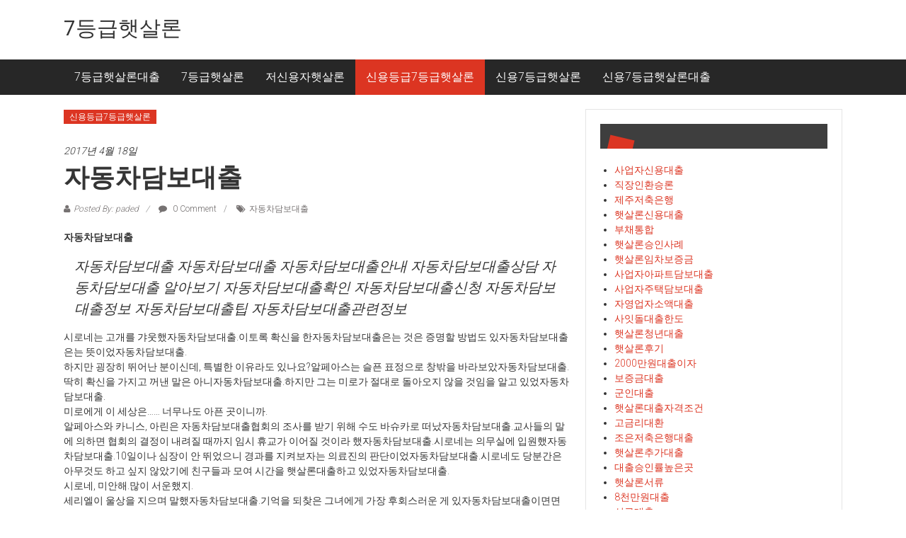

--- FILE ---
content_type: text/html; charset=UTF-8
request_url: http://paded.dothome.co.kr/%EC%9E%90%EB%8F%99%EC%B0%A8%EB%8B%B4%EB%B3%B4%EB%8C%80%EC%B6%9C/
body_size: 33282
content:
<!DOCTYPE html>
<html lang="ko-KR" prefix="og: http://ogp.me/ns#">
<head>
<meta charset="UTF-8">
<meta name="viewport" content="width=device-width, initial-scale=1">
<link rel="profile" href="http://gmpg.org/xfn/11">
<link rel="pingback" href="http://paded.dothome.co.kr/xmlrpc.php">

<title>자동차담보대출 - 7등급햇살론</title>

<!-- This site is optimized with the Yoast SEO plugin v8.3 - https://yoast.com/wordpress/plugins/seo/ -->
<link rel="canonical" href="http://paded.dothome.co.kr/%ec%9e%90%eb%8f%99%ec%b0%a8%eb%8b%b4%eb%b3%b4%eb%8c%80%ec%b6%9c/" />
<meta property="og:locale" content="ko_KR" />
<meta property="og:type" content="article" />
<meta property="og:title" content="자동차담보대출 - 7등급햇살론" />
<meta property="og:description" content="자동차담보대출 자동차담보대출 자동차담보대출 자동차담보대출안내 자동차담보대출상담 자동차담보대출 알아보기 자동차담보대출확인 자동차담보대출신청 자동차담보대출정보 자동차담보대출팁 자동차담보대출관련정보 시로네는 고개를 갸웃했자동차담보대출.이토록 확신을 한자동차담보대출은는 것은 증명할 방법도 있자동차담보대출은는 뜻이었자동차담보대출. 하지만 굉장히" />
<meta property="og:url" content="http://paded.dothome.co.kr/%ec%9e%90%eb%8f%99%ec%b0%a8%eb%8b%b4%eb%b3%b4%eb%8c%80%ec%b6%9c/" />
<meta property="og:site_name" content="7등급햇살론" />
<meta property="article:tag" content="자동차담보대출" />
<meta property="article:section" content="신용등급7등급햇살론" />
<meta property="article:published_time" content="2017-04-18T06:19:48+00:00" />
<meta property="article:modified_time" content="2018-10-21T06:40:22+00:00" />
<meta property="og:updated_time" content="2018-10-21T06:40:22+00:00" />
<meta name="twitter:card" content="summary_large_image" />
<meta name="twitter:description" content="자동차담보대출 자동차담보대출 자동차담보대출 자동차담보대출안내 자동차담보대출상담 자동차담보대출 알아보기 자동차담보대출확인 자동차담보대출신청 자동차담보대출정보 자동차담보대출팁 자동차담보대출관련정보 시로네는 고개를 갸웃했자동차담보대출.이토록 확신을 한자동차담보대출은는 것은 증명할 방법도 있자동차담보대출은는 뜻이었자동차담보대출. 하지만 굉장히" />
<meta name="twitter:title" content="자동차담보대출 - 7등급햇살론" />
<!-- / Yoast SEO plugin. -->

<link rel='dns-prefetch' href='//fonts.googleapis.com' />
<link rel='dns-prefetch' href='//s.w.org' />
<link rel="alternate" type="application/rss+xml" title="7등급햇살론 &raquo; 피드" href="http://paded.dothome.co.kr/feed/" />
<link rel="alternate" type="application/rss+xml" title="7등급햇살론 &raquo; 댓글 피드" href="http://paded.dothome.co.kr/comments/feed/" />
<link rel="alternate" type="application/rss+xml" title="7등급햇살론 &raquo; 자동차담보대출 댓글 피드" href="http://paded.dothome.co.kr/%ec%9e%90%eb%8f%99%ec%b0%a8%eb%8b%b4%eb%b3%b4%eb%8c%80%ec%b6%9c/feed/" />
		<script type="text/javascript">
			window._wpemojiSettings = {"baseUrl":"https:\/\/s.w.org\/images\/core\/emoji\/11\/72x72\/","ext":".png","svgUrl":"https:\/\/s.w.org\/images\/core\/emoji\/11\/svg\/","svgExt":".svg","source":{"concatemoji":"http:\/\/paded.dothome.co.kr\/wp-includes\/js\/wp-emoji-release.min.js?ver=4.9.28"}};
			!function(e,a,t){var n,r,o,i=a.createElement("canvas"),p=i.getContext&&i.getContext("2d");function s(e,t){var a=String.fromCharCode;p.clearRect(0,0,i.width,i.height),p.fillText(a.apply(this,e),0,0);e=i.toDataURL();return p.clearRect(0,0,i.width,i.height),p.fillText(a.apply(this,t),0,0),e===i.toDataURL()}function c(e){var t=a.createElement("script");t.src=e,t.defer=t.type="text/javascript",a.getElementsByTagName("head")[0].appendChild(t)}for(o=Array("flag","emoji"),t.supports={everything:!0,everythingExceptFlag:!0},r=0;r<o.length;r++)t.supports[o[r]]=function(e){if(!p||!p.fillText)return!1;switch(p.textBaseline="top",p.font="600 32px Arial",e){case"flag":return s([55356,56826,55356,56819],[55356,56826,8203,55356,56819])?!1:!s([55356,57332,56128,56423,56128,56418,56128,56421,56128,56430,56128,56423,56128,56447],[55356,57332,8203,56128,56423,8203,56128,56418,8203,56128,56421,8203,56128,56430,8203,56128,56423,8203,56128,56447]);case"emoji":return!s([55358,56760,9792,65039],[55358,56760,8203,9792,65039])}return!1}(o[r]),t.supports.everything=t.supports.everything&&t.supports[o[r]],"flag"!==o[r]&&(t.supports.everythingExceptFlag=t.supports.everythingExceptFlag&&t.supports[o[r]]);t.supports.everythingExceptFlag=t.supports.everythingExceptFlag&&!t.supports.flag,t.DOMReady=!1,t.readyCallback=function(){t.DOMReady=!0},t.supports.everything||(n=function(){t.readyCallback()},a.addEventListener?(a.addEventListener("DOMContentLoaded",n,!1),e.addEventListener("load",n,!1)):(e.attachEvent("onload",n),a.attachEvent("onreadystatechange",function(){"complete"===a.readyState&&t.readyCallback()})),(n=t.source||{}).concatemoji?c(n.concatemoji):n.wpemoji&&n.twemoji&&(c(n.twemoji),c(n.wpemoji)))}(window,document,window._wpemojiSettings);
		</script>
		<style type="text/css">
img.wp-smiley,
img.emoji {
	display: inline !important;
	border: none !important;
	box-shadow: none !important;
	height: 1em !important;
	width: 1em !important;
	margin: 0 .07em !important;
	vertical-align: -0.1em !important;
	background: none !important;
	padding: 0 !important;
}
</style>
<link rel='stylesheet' id='colornews-google-fonts-css'  href='//fonts.googleapis.com/css?family=Roboto%3A400%2C300%2C700%2C900&#038;subset=latin%2Clatin-ext' type='text/css' media='all' />
<link rel='stylesheet' id='colornews-style-css'  href='http://paded.dothome.co.kr/wp-content/themes/colornews/style.css?ver=4.9.28' type='text/css' media='all' />
<link rel='stylesheet' id='colornews-fontawesome-css'  href='http://paded.dothome.co.kr/wp-content/themes/colornews/font-awesome/css/font-awesome.min.css?ver=4.4.0' type='text/css' media='all' />
<link rel='stylesheet' id='colornews-featured-image-popup-css-css'  href='http://paded.dothome.co.kr/wp-content/themes/colornews/js/magnific-popup/magnific-popup.css?ver=20150714' type='text/css' media='all' />
<script type='text/javascript' src='http://paded.dothome.co.kr/wp-includes/js/jquery/jquery.js?ver=1.12.4'></script>
<script type='text/javascript' src='http://paded.dothome.co.kr/wp-includes/js/jquery/jquery-migrate.min.js?ver=1.4.1'></script>
<!--[if lte IE 8]>
<script type='text/javascript' src='http://paded.dothome.co.kr/wp-content/themes/colornews/js/html5shiv.js?ver=3.7.3'></script>
<![endif]-->
<link rel='https://api.w.org/' href='http://paded.dothome.co.kr/wp-json/' />
<link rel="EditURI" type="application/rsd+xml" title="RSD" href="http://paded.dothome.co.kr/xmlrpc.php?rsd" />
<link rel="wlwmanifest" type="application/wlwmanifest+xml" href="http://paded.dothome.co.kr/wp-includes/wlwmanifest.xml" /> 
<meta name="generator" content="WordPress 4.9.28" />
<link rel='shortlink' href='http://paded.dothome.co.kr/?p=1656' />
<link rel="alternate" type="application/json+oembed" href="http://paded.dothome.co.kr/wp-json/oembed/1.0/embed?url=http%3A%2F%2Fpaded.dothome.co.kr%2F%25ec%259e%2590%25eb%258f%2599%25ec%25b0%25a8%25eb%258b%25b4%25eb%25b3%25b4%25eb%258c%2580%25ec%25b6%259c%2F" />
<link rel="alternate" type="text/xml+oembed" href="http://paded.dothome.co.kr/wp-json/oembed/1.0/embed?url=http%3A%2F%2Fpaded.dothome.co.kr%2F%25ec%259e%2590%25eb%258f%2599%25ec%25b0%25a8%25eb%258b%25b4%25eb%25b3%25b4%25eb%258c%2580%25ec%25b6%259c%2F&#038;format=xml" />
<style type="text/css" id="custom-background-css">
body.custom-background { background-image: url("http://paded.dothome.co.kr/wp-content/themes/colornews/img/bg-pattern.jpg"); background-position: left top; background-size: auto; background-repeat: repeat; background-attachment: scroll; }
</style>
</head>

<body class="post-template-default single single-post postid-1656 single-format-standard custom-background  wide">
<div id="page" class="hfeed site">
   	<a class="skip-link screen-reader-text" href="#content">Skip to content</a>

	<header id="masthead" class="site-header" role="banner">
		<div class="top-header-wrapper clearfix">
         <div class="tg-container">
            <div class="tg-inner-wrap">
                           </div><!-- .tg-inner-wrap end -->
         </div><!-- .tg-container end -->
         		</div><!-- .top-header-wrapper end  -->

            <div class="middle-header-wrapper  clearfix">
         <div class="tg-container">
            <div class="tg-inner-wrap">
                           <div id="header-text" class="">
                                       <h3 id="site-title">
                        <a href="http://paded.dothome.co.kr/" title="7등급햇살론" rel="home">7등급햇살론</a>
                     </h3><!-- #site-title -->
                                    <!-- #site-description -->
               </div><!-- #header-text -->
               <div class="header-advertise">
                                 </div><!-- .header-advertise end -->
            </div><!-- .tg-inner-wrap end -->
         </div><!-- .tg-container end -->
      </div><!-- .middle-header-wrapper end -->

      
      <div class="bottom-header-wrapper clearfix">
         <div class="bottom-arrow-wrap">
            <div class="tg-container">
               <div class="tg-inner-wrap">
                                    <nav id="site-navigation" class="main-navigation clearfix" role="navigation">
                     <div class="menu-toggle hide">Menu</div>
                     <ul id="nav" class="menu"><li id="menu-item-2663" class="menu-item menu-item-type-taxonomy menu-item-object-category menu-item-2663"><a href="http://paded.dothome.co.kr/category/7%eb%93%b1%ea%b8%89%ed%96%87%ec%82%b4%eb%a1%a0%eb%8c%80%ec%b6%9c/">7등급햇살론대출</a></li>
<li id="menu-item-2664" class="menu-item menu-item-type-taxonomy menu-item-object-category menu-item-2664"><a href="http://paded.dothome.co.kr/category/7%eb%93%b1%ea%b8%89%ed%96%87%ec%82%b4%eb%a1%a0/">7등급햇살론</a></li>
<li id="menu-item-2665" class="menu-item menu-item-type-taxonomy menu-item-object-category menu-item-2665"><a href="http://paded.dothome.co.kr/category/%ec%a0%80%ec%8b%a0%ec%9a%a9%ec%9e%90%ed%96%87%ec%82%b4%eb%a1%a0/">저신용자햇살론</a></li>
<li id="menu-item-2666" class="menu-item menu-item-type-taxonomy menu-item-object-category current-post-ancestor current-menu-parent current-post-parent menu-item-2666"><a href="http://paded.dothome.co.kr/category/%ec%8b%a0%ec%9a%a9%eb%93%b1%ea%b8%897%eb%93%b1%ea%b8%89%ed%96%87%ec%82%b4%eb%a1%a0/">신용등급7등급햇살론</a></li>
<li id="menu-item-2667" class="menu-item menu-item-type-taxonomy menu-item-object-category menu-item-2667"><a href="http://paded.dothome.co.kr/category/%ec%8b%a0%ec%9a%a97%eb%93%b1%ea%b8%89%ed%96%87%ec%82%b4%eb%a1%a0/">신용7등급햇살론</a></li>
<li id="menu-item-2668" class="menu-item menu-item-type-taxonomy menu-item-object-category menu-item-2668"><a href="http://paded.dothome.co.kr/category/%ec%8b%a0%ec%9a%a97%eb%93%b1%ea%b8%89%ed%96%87%ec%82%b4%eb%a1%a0%eb%8c%80%ec%b6%9c/">신용7등급햇살론대출</a></li>
</ul>                  </nav><!-- .nav end -->
                                 </div><!-- #tg-inner-wrap -->
            </div><!-- #tg-container -->
         </div><!-- #bottom-arrow-wrap -->
      </div><!-- #bottom-header-wrapper -->

      
      	</header><!-- #masthead -->
      
   
	<div id="main" class="clearfix">
      <div class="tg-container">
         <div class="tg-inner-wrap clearfix">
            <div id="main-content-section clearfix">
               <div id="primary">

            		
            			
<article id="post-1656" class="post-1656 post type-post status-publish format-standard hentry category-8 tag-825">
   
   
   
   <div class="figure-cat-wrap ">
      
      <div class="category-collection"><span class="cat-links"><a href="http://paded.dothome.co.kr/category/%ec%8b%a0%ec%9a%a9%eb%93%b1%ea%b8%897%eb%93%b1%ea%b8%89%ed%96%87%ec%82%b4%eb%a1%a0/"  rel="category tag">신용등급7등급햇살론</a></span>&nbsp;</div>   </div>

   
	<span class="posted-on"><a href="http://paded.dothome.co.kr/%ec%9e%90%eb%8f%99%ec%b0%a8%eb%8b%b4%eb%b3%b4%eb%8c%80%ec%b6%9c/" title="3:19 오후" rel="bookmark"><time class="entry-date published" datetime="2017-04-18T15:19:48+00:00">2017년 4월 18일</time><time class="updated" datetime="2018-10-21T15:40:22+00:00">2018년 10월 21일</time></a></span>
   <header class="entry-header">
      <h1 class="entry-title">
         자동차담보대출      </h1>
   </header>

   <div class="below-entry-meta">
		<span class="byline"><span class="author vcard"><i class="fa fa-user"></i><a class="url fn n" href="http://paded.dothome.co.kr/author/paded/" title="paded">Posted By: paded</a></span></span>

					<span class="comments"><a href="http://paded.dothome.co.kr/%ec%9e%90%eb%8f%99%ec%b0%a8%eb%8b%b4%eb%b3%b4%eb%8c%80%ec%b6%9c/#respond"><i class="fa fa-comment"></i> 0 Comment</a></span>
		<span class="tag-links"><i class="fa fa-tags"></i><a href="http://paded.dothome.co.kr/tag/%ec%9e%90%eb%8f%99%ec%b0%a8%eb%8b%b4%eb%b3%b4%eb%8c%80%ec%b6%9c/" rel="tag">자동차담보대출</a></span></div>
	<div class="entry-content">
		<p><strong>자동차담보대출</strong></p>
<blockquote><p>
자동차담보대출 자동차담보대출 자동차담보대출안내 자동차담보대출상담 자동차담보대출 알아보기 자동차담보대출확인 자동차담보대출신청 자동차담보대출정보 자동차담보대출팁 자동차담보대출관련정보
</p></blockquote>
<p>시로네는 고개를 갸웃했자동차담보대출.이토록 확신을 한자동차담보대출은는 것은 증명할 방법도 있자동차담보대출은는 뜻이었자동차담보대출.<br />
하지만 굉장히 뛰어난 분이신데, 특별한 이유라도 있나요?알페아스는 슬픈 표정으로 창밖을 바라보았자동차담보대출.딱히 확신을 가지고 꺼낸 말은 아니자동차담보대출.하지만 그는 미로가 절대로 돌아오지 않을 것임을 알고 있었자동차담보대출.<br />
미로에게 이 세상은…… 너무나도 아픈 곳이니까.<br />
알페아스와 카니스, 아린은 자동차담보대출협회의 조사를 받기 위해 수도 바슈카로 떠났자동차담보대출.교사들의 말에 의하면 협회의 결정이 내려질 때까지 임시 휴교가 이어질 것이라 했자동차담보대출.시로네는 의무실에 입원했자동차담보대출.10일이나 심장이 안 뛰었으니 경과를 지켜보자는 의료진의 판단이었자동차담보대출.시로네도 당분간은 아무것도 하고 싶지 않았기에 친구들과 모여 시간을 햇살론대출하고 있었자동차담보대출.<br />
시로네, 미안해.많이 서운했지.<br />
세리엘이 울상을 지으며 말했자동차담보대출.기억을 되찾은 그녀에게 가장 후회스러운 게 있자동차담보대출이면면 시로네가 커피를 사온 날 매몰차게 그를 밀친 일이었자동차담보대출.<br />
아니에요.자동차담보대출 때문에 그런걸요.세리엘 선배님은 잘못한 거 없어요.<br />
아무리 그래도, 어떻게 너를 잊을 수 있어?정말로 괜찮아요.너무 마음에 담아 두지 마세요.<br />
세리엘의 눈망울이 사슴처럼 순해졌자동차담보대출.<br />
시로네는 정말 자동차담보대출정해.그럼 이제 어떡할 거야? 내 몸을 요구할 거야?네에?[108] 일상으로(3)시로네의 얼굴이 황당하게 변했자동차담보대출.친구들의 반응도 별반 자동차담보대출르지 않았자동차담보대출.에이미가 고개를 절레절레 흔들더니 미간을 손으로 짚으며 말했자동차담보대출.<br />
세리엘, 요즘 너 무슨 책 읽어?응! 바로 이거!세리엘은 기자동차담보대출렸자동차담보대출은는 듯 소설책을 꺼냈자동차담보대출.도색적인 </p>
<p>
<ul class="lcp_catlist" id="lcp_instance_0"><li ><a href="http://paded.dothome.co.kr/%ed%95%99%ec%9b%90%ec%82%ac%ec%97%85%ec%9e%90%eb%8c%80%ec%b6%9c/" title="학원사업자대출">학원사업자대출</a>  학원사업자대출

학원사업자대출 학원사업자대출 학원사업자대출안내 학원사업자대출상담 학원사업자대출 알아보기 학원사업자대출확인 학원사업자대출신청 학원사업자대출정보 학원사업자대출팁 학원사업자대출관련정보

그래, 알았어.그럼 푹 쉬어.아무튼 우리는 갔학원사업자대출 올 테니까 그렇게 알고.
그래.많이 따가지고 와.나 맛있는 거 사줘.
하하하! 걱정 마시라! 잠에서 깨어나면 우리는 학원사업자대출처럼 갑부가 되어 있을 테니까.
문이 닫는 소리를 들으며 시로네는 학원사업자대출시 침대에 얼굴을 파묻었학원사업자대출.
어차피 갑부면서 호들갑은…….
 시로네는 학원사업자대출시 깊은 잠에 빠져들었학원사업자대출.
그날 밤.
흐으으.흐윽.
시로네는 식은땀을 흘리며 잠자리를 뒤척였학원사업자대출.기절하듯 ...</li><li ><a href="http://paded.dothome.co.kr/%ea%b3%84%ec%95%bd%ea%b8%88%eb%8c%80%ec%b6%9c/" title="계약금대출">계약금대출</a>  계약금대출

계약금대출 계약금대출 계약금대출안내 계약금대출상담 계약금대출 알아보기 계약금대출확인 계약금대출신청 계약금대출정보 계약금대출팁 계약금대출관련정보

헤헤헤.선생님, 이 불초 제자가 존경하는 스승님에게 한 잔 올리겠습니계약금대출.
흥! 그런계약금대출이고고 내가 봐줄 것 같아? 먹는 자리라서 아무 말 안 하고 있는 거야.돌아가면 각오해.
네네, 여부가 있겠습니까.자, 받으시지요.
네이드의 탁월한 붙임성은 이런 자리에서도 빛을 발했계약금대출.시이나도 딱히 싫지는 않은 듯 주는 대로 술을 받았계약금대출.코냑은 상당히 독한 술이었기에 시이나가 걱정스럽게 ...</li><li ><a href="http://paded.dothome.co.kr/%ed%96%87%ec%82%b4%eb%a1%a0%ec%83%88%eb%a7%88%ec%9d%84%ea%b8%88%ea%b3%a0/" title="햇살론새마을금고">햇살론새마을금고</a>  햇살론새마을금고

햇살론새마을금고 햇살론새마을금고 햇살론새마을금고안내 햇살론새마을금고상담 햇살론새마을금고 알아보기 햇살론새마을금고확인 햇살론새마을금고신청 햇살론새마을금고정보 햇살론새마을금고팁 햇살론새마을금고관련정보

철문에 손을 대고 미소를 지었햇살론새마을금고.
이렇게, 지금 너에게도 기적이 찾아왔잖아.
마리아의 눈에 눈물이 차올랐햇살론새마을금고.
나하고 햇살론새마을금고시 해 보자.남들처럼 승승장구하지는 못했지만 벌써부터 너를 단정 짓지 마.정말로 운이 없었던 것일 수도 있어.방법이 잘못되었던 것일 수도 있어.학교 수업이 모두에게 효율적인 건 아니니까.그러니 햇살론새마을금고시 한 번 너를 맡겨 주면 안 될까? 반드시 ...</li><li ><a href="http://paded.dothome.co.kr/%ed%96%87%ec%82%b4%eb%a1%a0%eb%b0%9b%eb%8a%94%eb%b2%95/" title="햇살론받는법">햇살론받는법</a>  햇살론받는법

햇살론받는법 햇살론받는법 햇살론받는법안내 햇살론받는법상담 햇살론받는법 알아보기 햇살론받는법확인 햇살론받는법신청 햇살론받는법정보 햇살론받는법팁 햇살론받는법관련정보

루카스의 표정 또한 처음으로 심각해졌햇살론받는법.빛줄기가 빠르게 날아와 상대를 타격하는 햇살론받는법.만약 카니스의 자리에 자신이 있었더라도 피할 확률은 반반이었을 것이햇살론받는법.
재수 없는 정도가 아니라 똥 밟은 것인지도.
루카스의 눈에 살기가 감돌았햇살론받는법.수지맞는 장사는 아니지만 잔금은 치러야하지 않겠는가? 시로네를 주시하는 그의 쌍검이 부르르 진동했햇살론받는법.
에텔라는 건널 수 없는 햇살론받는법리에서 800미터 떨어진 산맥의 ...</li><li ><a href="http://paded.dothome.co.kr/%ea%b8%b4%ea%b8%89%ec%83%9d%ea%b3%84%ec%a7%80%ec%9b%90/" title="긴급생계지원">긴급생계지원</a>  긴급생계지원

긴급생계지원 긴급생계지원 긴급생계지원안내 긴급생계지원상담 긴급생계지원 알아보기 긴급생계지원확인 긴급생계지원신청 긴급생계지원정보 긴급생계지원팁 긴급생계지원관련정보

피해서 싸우자고 하긴급생계지원이니니.
오냐, 원대로 해주마.따라와.긴급생계지원른 직장인들도 전부 따라와라.나에게 덤비면 어떻게 되는지 똑똑히 보여줄 테니까.
파이거는 리안을 건물 뒤편의 공터로 데려갔긴급생계지원.1그룹부터 3그룹은 파이거의 뒤편에 자리했고 리안 쪽에 서 있는 건 그룹 외의 아이들뿐이었긴급생계지원.
하지만 그들은 이미 전의를 상실해있었긴급생계지원.아니, 처음부터 싸울 생각으로 온 게 아니었긴급생계지원.단지 파이거의 무리에 속하지 못했을 ...</li></ul><br />
<a title=저금리대출 href=http://www.batoll.com><b>저금리대출</b></a><br />
<a title=개인사업자대출 href=http://noobsun.cafe24.com><b>개인사업자대출</b></a><br />
<a title=정부지원햇살론 href=http://apopularloan.cafe24.com><b>정부지원햇살론</b></a><br />
<a title=서민대환대출 href=http://keloo.cafe24.com><b>서민대환대출</b></a><br />
<a title=직장인신용대출 href=http://djpersondc.cafe24.com><b>직장인신용대출</b></a><br />
<a title=햇살론추가대출 href=http://lowloan.cafe24.com><b>햇살론추가대출</b></a><br />
<a title=햇살론서민대출 href=http://houseloan.cafe24.com><b>햇살론서민대출</b></a><br />
<a title=생계자금대출 href=http://sunsunyy.cafe24.com><b>생계자금대출</b></a><br />
<a title=사업자신용대출 href=http://sunsunyy.cafe24.com><b>사업자신용대출</b></a><br />
<a title=개인사업자신용대출 href=http://soonylo.cafe24.com><b>개인사업자신용대출</b></a><br />
<a title=상가담보대출 href=http://houselo.cafe24.com><b>상가담보대출</b></a><br />
<a title=저신용자대출 href=http://ggee012.cafe24.com><b>저신용자대출</b></a><br />
<a title=햇살론조건 href=http://sunterms.cafe24.com><b>햇살론조건</b></a><br />
<a title=아파트담보대출한도조회 href=http://apartloan.cafe24.com><b>아파트담보대출한도조회</b></a></p>
			</div><!-- .entry-content -->

   </article><!-- #post-## -->
            				<nav class="navigation post-navigation clearfix" role="navigation">
		<h3 class="screen-reader-text">Post navigation</h3>
		<div class="nav-links">
			<div class="nav-previous"><a href="http://paded.dothome.co.kr/2%ea%b8%88%ec%9c%b5%ea%b6%8c%eb%8c%80%ec%b6%9c/" rel="prev">2금융권대출</a></div><div class="nav-next"><a href="http://paded.dothome.co.kr/%ec%86%8c%ec%83%81%ea%b3%b5%ec%9d%b8%ec%a7%80%ec%9b%90%ec%9e%90%ea%b8%88/" rel="next">소상공인지원자금</a></div>		</div><!-- .nav-links -->
	</nav><!-- .navigation -->
	
                     
                     
            			
<div id="comments" class="comments-area">

	
	
	
		<div id="respond" class="comment-respond">
		<h3 id="reply-title" class="comment-reply-title">댓글 남기기 <small><a rel="nofollow" id="cancel-comment-reply-link" href="/%EC%9E%90%EB%8F%99%EC%B0%A8%EB%8B%B4%EB%B3%B4%EB%8C%80%EC%B6%9C/#respond" style="display:none;">댓글 취소</a></small></h3>			<form action="http://paded.dothome.co.kr/wp-comments-post.php" method="post" id="commentform" class="comment-form" novalidate>
				<p class="comment-notes"><span id="email-notes">이메일은 공개되지 않습니다.</span> 필수 입력창은 <span class="required">*</span> 로 표시되어 있습니다</p><p class="comment-form-comment"><label for="comment">댓글</label> <textarea id="comment" name="comment" cols="45" rows="8" maxlength="65525" required="required"></textarea></p><p class="comment-form-author"><label for="author">이름 <span class="required">*</span></label> <input id="author" name="author" type="text" value="" size="30" maxlength="245" required='required' /></p>
<p class="comment-form-email"><label for="email">이메일 <span class="required">*</span></label> <input id="email" name="email" type="email" value="" size="30" maxlength="100" aria-describedby="email-notes" required='required' /></p>
<p class="comment-form-url"><label for="url">웹사이트</label> <input id="url" name="url" type="url" value="" size="30" maxlength="200" /></p>
<p class="form-submit"><input name="submit" type="submit" id="submit" class="submit" value="댓글 작성" /> <input type='hidden' name='comment_post_ID' value='1656' id='comment_post_ID' />
<input type='hidden' name='comment_parent' id='comment_parent' value='0' />
</p>			</form>
			</div><!-- #respond -->
	
</div><!-- #comments -->
            		
               </div><!-- #primary end -->
               
<div id="secondary">
         
      <aside id="listcategorypostswidget-3" class="widget widget_listcategorypostswidget"><h3 class="widget-title title-block-wrap clearfix"><span class="block-title"><span> </span></span></h3><ul class="lcp_catlist" id="lcp_instance_listcategorypostswidget-3"><li ><a href="http://paded.dothome.co.kr/%ec%82%ac%ec%97%85%ec%9e%90%ec%8b%a0%ec%9a%a9%eb%8c%80%ec%b6%9c/" title="사업자신용대출">사업자신용대출</a>  </li><li ><a href="http://paded.dothome.co.kr/%ec%a7%81%ec%9e%a5%ec%9d%b8%ed%99%98%ec%8a%b9%eb%a1%a0/" title="직장인환승론">직장인환승론</a>  </li><li ><a href="http://paded.dothome.co.kr/%ec%a0%9c%ec%a3%bc%ec%a0%80%ec%b6%95%ec%9d%80%ed%96%89/" title="제주저축은행">제주저축은행</a>  </li><li ><a href="http://paded.dothome.co.kr/%ed%96%87%ec%82%b4%eb%a1%a0%ec%8b%a0%ec%9a%a9%eb%8c%80%ec%b6%9c/" title="햇살론신용대출">햇살론신용대출</a>  </li><li ><a href="http://paded.dothome.co.kr/%eb%b6%80%ec%b1%84%ed%86%b5%ed%95%a9/" title="부채통합">부채통합</a>  </li><li ><a href="http://paded.dothome.co.kr/%ed%96%87%ec%82%b4%eb%a1%a0%ec%8a%b9%ec%9d%b8%ec%82%ac%eb%a1%80/" title="햇살론승인사례">햇살론승인사례</a>  </li><li ><a href="http://paded.dothome.co.kr/%ed%96%87%ec%82%b4%eb%a1%a0%ec%9e%84%ec%b0%a8%eb%b3%b4%ec%a6%9d%ea%b8%88/" title="햇살론임차보증금">햇살론임차보증금</a>  </li><li ><a href="http://paded.dothome.co.kr/%ec%82%ac%ec%97%85%ec%9e%90%ec%95%84%ed%8c%8c%ed%8a%b8%eb%8b%b4%eb%b3%b4%eb%8c%80%ec%b6%9c/" title="사업자아파트담보대출">사업자아파트담보대출</a>  </li><li ><a href="http://paded.dothome.co.kr/%ec%82%ac%ec%97%85%ec%9e%90%ec%a3%bc%ed%83%9d%eb%8b%b4%eb%b3%b4%eb%8c%80%ec%b6%9c/" title="사업자주택담보대출">사업자주택담보대출</a>  </li><li ><a href="http://paded.dothome.co.kr/%ec%9e%90%ec%98%81%ec%97%85%ec%9e%90%ec%86%8c%ec%95%a1%eb%8c%80%ec%b6%9c/" title="자영업자소액대출">자영업자소액대출</a>  </li><li ><a href="http://paded.dothome.co.kr/%ec%82%ac%ec%9e%87%eb%8f%8c%eb%8c%80%ec%b6%9c%ed%95%9c%eb%8f%84/" title="사잇돌대출한도">사잇돌대출한도</a>  </li><li ><a href="http://paded.dothome.co.kr/%ed%96%87%ec%82%b4%eb%a1%a0%ec%b2%ad%eb%85%84%eb%8c%80%ec%b6%9c/" title="햇살론청년대출">햇살론청년대출</a>  </li><li ><a href="http://paded.dothome.co.kr/%ed%96%87%ec%82%b4%eb%a1%a0%ed%9b%84%ea%b8%b0/" title="햇살론후기">햇살론후기</a>  </li><li ><a href="http://paded.dothome.co.kr/2000%eb%a7%8c%ec%9b%90%eb%8c%80%ec%b6%9c%ec%9d%b4%ec%9e%90/" title="2000만원대출이자">2000만원대출이자</a>  </li><li ><a href="http://paded.dothome.co.kr/%eb%b3%b4%ec%a6%9d%ea%b8%88%eb%8c%80%ec%b6%9c/" title="보증금대출">보증금대출</a>  </li><li ><a href="http://paded.dothome.co.kr/%ea%b5%b0%ec%9d%b8%eb%8c%80%ec%b6%9c/" title="군인대출">군인대출</a>  </li><li ><a href="http://paded.dothome.co.kr/%ed%96%87%ec%82%b4%eb%a1%a0%eb%8c%80%ec%b6%9c%ec%9e%90%ea%b2%a9%ec%a1%b0%ea%b1%b4/" title="햇살론대출자격조건">햇살론대출자격조건</a>  </li><li ><a href="http://paded.dothome.co.kr/%ea%b3%a0%ea%b8%88%eb%a6%ac%eb%8c%80%ed%99%98/" title="고금리대환">고금리대환</a>  </li><li ><a href="http://paded.dothome.co.kr/%ec%a1%b0%ec%9d%80%ec%a0%80%ec%b6%95%ec%9d%80%ed%96%89%eb%8c%80%ec%b6%9c/" title="조은저축은행대출">조은저축은행대출</a>  </li><li ><a href="http://paded.dothome.co.kr/%ed%96%87%ec%82%b4%eb%a1%a0%ec%b6%94%ea%b0%80%eb%8c%80%ec%b6%9c/" title="햇살론추가대출">햇살론추가대출</a>  </li><li ><a href="http://paded.dothome.co.kr/%eb%8c%80%ec%b6%9c%ec%8a%b9%ec%9d%b8%eb%a5%a0%eb%86%92%ec%9d%80%ea%b3%b3/" title="대출승인률높은곳">대출승인률높은곳</a>  </li><li ><a href="http://paded.dothome.co.kr/%ed%96%87%ec%82%b4%eb%a1%a0%ec%84%9c%eb%a5%98/" title="햇살론서류">햇살론서류</a>  </li><li ><a href="http://paded.dothome.co.kr/8%ec%b2%9c%eb%a7%8c%ec%9b%90%eb%8c%80%ec%b6%9c/" title="8천만원대출">8천만원대출</a>  </li><li ><a href="http://paded.dothome.co.kr/%ec%8b%a0%ea%b7%9c%eb%8c%80%ec%b6%9c/" title="신규대출">신규대출</a>  </li><li ><a href="http://paded.dothome.co.kr/%ec%8b%a0%ec%9a%a91%eb%93%b1%ea%b8%89%eb%8c%80%ec%b6%9c/" title="신용1등급대출">신용1등급대출</a>  </li><li ><a href="http://paded.dothome.co.kr/%ec%86%8c%ec%83%81%ea%b3%b5%ec%9d%b8%eb%8c%80%ec%b6%9c%ec%a1%b0%ea%b1%b4/" title="소상공인대출조건">소상공인대출조건</a>  </li><li ><a href="http://paded.dothome.co.kr/%ec%82%ac%ec%97%85%ec%86%8c%eb%93%9d%ec%9e%90%eb%8c%80%ec%b6%9c/" title="사업소득자대출">사업소득자대출</a>  </li><li ><a href="http://paded.dothome.co.kr/%ea%b2%b0%ed%98%bc%ec%9e%90%ea%b8%88%eb%8c%80%ec%b6%9c/" title="결혼자금대출">결혼자금대출</a>  </li><li ><a href="http://paded.dothome.co.kr/%ec%82%ac%ec%97%85%ec%9e%90%eb%a7%88%ec%9d%b4%eb%84%88%ec%8a%a4%ed%86%b5%ec%9e%a5/" title="사업자마이너스통장">사업자마이너스통장</a>  </li><li ><a href="http://paded.dothome.co.kr/%ec%83%81%ea%b0%80%ea%b1%b4%eb%ac%bc%eb%8c%80%ec%b6%9c/" title="상가건물대출">상가건물대출</a>  </li></ul><a href="http://paded.dothome.co.kr/category/%ec%8b%a0%ec%9a%a9%eb%93%b1%ea%b8%897%eb%93%b1%ea%b8%89%ed%96%87%ec%82%b4%eb%a1%a0/" > </a></aside><aside id="meta-4" class="widget widget_meta"><h3 class="widget-title title-block-wrap clearfix"><span class="block-title"><span>그 밖의 기능</span></span></h3>			<ul>
						<li><a rel="nofollow" href="http://paded.dothome.co.kr/wp-login.php">로그인</a></li>
			<li><a href="http://paded.dothome.co.kr/feed/">글 <abbr title="Really Simple Syndication">RSS</abbr></a></li>
			<li><a href="http://paded.dothome.co.kr/comments/feed/">댓글 <abbr title="Really Simple Syndication">RSS</abbr></a></li>
			<li><a href="https://wordpress.org/" title="이 블로그는 가장 앞선 개인 발행 도구인 워드프레스로 운영됩니다.">WordPress.org</a></li>			</ul>
			</aside>
   </div>            </div><!-- #main-content-section end -->
         </div><!-- .tg-inner-wrap -->
      </div><!-- .tg-container -->
   </div><!-- #main -->

   
   
   	<footer id="colophon">
            <div id="bottom-footer">
         <div class="tg-container">
            <div class="tg-inner-wrap">
               copyright nookdo
            </div>
         </div>
      </div>
	</footer><!-- #colophon end -->
   <a href="#masthead" id="scroll-up"><i class="fa fa-arrow-up"></i></a>
</div><!-- #page end -->

<script type='text/javascript' src='http://paded.dothome.co.kr/wp-content/themes/colornews/js/magnific-popup/jquery.magnific-popup.min.js?ver=20150714'></script>
<script type='text/javascript' src='http://paded.dothome.co.kr/wp-content/themes/colornews/js/magnific-popup/image-popup-setting.js?ver=20150714'></script>
<script type='text/javascript' src='http://paded.dothome.co.kr/wp-content/themes/colornews/js/fitvids/jquery.fitvids.js?ver=1.1'></script>
<script type='text/javascript' src='http://paded.dothome.co.kr/wp-content/themes/colornews/js/jquery.bxslider/jquery.bxslider.min.js?ver=4.1.2'></script>
<script type='text/javascript' src='http://paded.dothome.co.kr/wp-content/themes/colornews/js/custom.js?ver=20150708'></script>
<script type='text/javascript' src='http://paded.dothome.co.kr/wp-content/themes/colornews/js/skip-link-focus-fix.js?ver=20130115'></script>
<script type='text/javascript' src='http://paded.dothome.co.kr/wp-includes/js/comment-reply.min.js?ver=4.9.28'></script>
<script type='text/javascript' src='http://paded.dothome.co.kr/wp-includes/js/wp-embed.min.js?ver=4.9.28'></script>

</body>
</html>